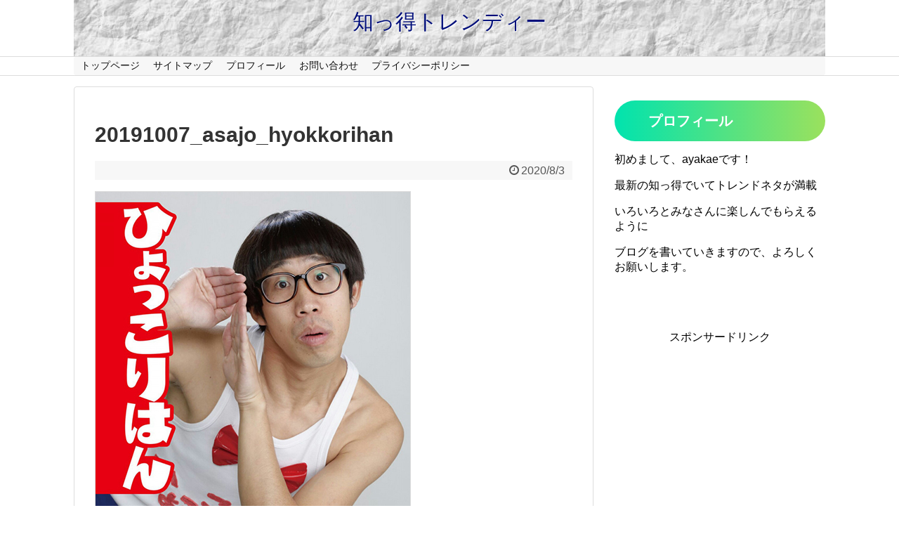

--- FILE ---
content_type: text/html; charset=UTF-8
request_url: https://ayakae0920.com/hyokkorihan-kieta-shigoto-nensyuu-kodomo-irasuto-kawaii-6019/20191007_asajo_hyokkorihan
body_size: 8669
content:
<!DOCTYPE html><html lang="ja"><head> <script async src="https://pagead2.googlesyndication.com/pagead/js/adsbygoogle.js"></script> <script>(adsbygoogle = window.adsbygoogle || []).push({
google_ad_client: "ca-pub-9209526451658842",
enable_page_level_ads: true
});</script> <meta name="google-site-verification" content="8vYv1WZ_pzb9x_H90L_KCcli9qHsQO5M3yDXlMTUO3k" /><meta charset="UTF-8"><meta name="viewport" content="width=1280, maximum-scale=1, user-scalable=yes"><link rel="alternate" type="application/rss+xml" title="知っ得トレンディー RSS Feed" href="https://ayakae0920.com/feed" /><link rel="pingback" href="https://ayakae0920.com/xmlrpc.php" /><meta name="robots" content="noindex,follow"><meta name="description" content="" /><meta property="og:type" content="article"><meta property="og:description" content=""><meta property="og:title" content="20191007_asajo_hyokkorihan"><meta property="og:url" content="https://ayakae0920.com/hyokkorihan-kieta-shigoto-nensyuu-kodomo-irasuto-kawaii-6019/20191007_asajo_hyokkorihan"><meta property="og:image" content="https://ayakae0920.com/wp-content/themes/simplicity2/images/og-image.jpg"><meta property="og:site_name" content="知っ得トレンディー"><meta property="og:locale" content="ja_JP"><meta name="twitter:card" content="summary"><meta name="twitter:description" content=""><meta name="twitter:title" content="20191007_asajo_hyokkorihan"><meta name="twitter:url" content="https://ayakae0920.com/hyokkorihan-kieta-shigoto-nensyuu-kodomo-irasuto-kawaii-6019/20191007_asajo_hyokkorihan"><meta name="twitter:image" content="https://ayakae0920.com/wp-content/themes/simplicity2/images/og-image.jpg"><meta name="twitter:domain" content="ayakae0920.com"><meta name="twitter:creator" content="@yoshi50525796"><meta name="twitter:site" content="@yoshi50525796"><link media="all" href="https://ayakae0920.com/wp-content/cache/autoptimize/css/autoptimize_8d4f68758c2924c9743ad7a858388313.css" rel="stylesheet"><link media="print" href="https://ayakae0920.com/wp-content/cache/autoptimize/css/autoptimize_3c2cfaa3722d977fbc9c5dc7148562b7.css" rel="stylesheet"><title>20191007_asajo_hyokkorihan</title><link rel='dns-prefetch' href='//webfonts.xserver.jp' /><link href='https://sp-ao.shortpixel.ai' rel='preconnect' /><link href='https://fonts.gstatic.com' crossorigin='anonymous' rel='preconnect' /><link href='https://ajax.googleapis.com' rel='preconnect' /><link href='https://fonts.googleapis.com' rel='preconnect' /><link rel="alternate" type="application/rss+xml" title="知っ得トレンディー &raquo; フィード" href="https://ayakae0920.com/feed" /><link rel="alternate" type="application/rss+xml" title="知っ得トレンディー &raquo; コメントフィード" href="https://ayakae0920.com/comments/feed" /><link rel="alternate" type="application/rss+xml" title="知っ得トレンディー &raquo; 20191007_asajo_hyokkorihan のコメントのフィード" href="https://ayakae0920.com/hyokkorihan-kieta-shigoto-nensyuu-kodomo-irasuto-kawaii-6019/20191007_asajo_hyokkorihan/feed" /><style id='extension-style-inline-css' type='text/css'>#site-title a{color:#000e7a}#site-description{color:#a51243}#navi ul{border-width:0}#navi{background-color:;border:1px solid #ddd;border-width:1px 0}@media screen and (max-width:1110px){#navi{background-color:transparent}}#h-top{min-height:80px}.ad-space{text-align:center}blockquote{margin-left:-29px;margin-right:-29px} .entry-thumb img,.related-entry-thumb img,.widget_new_entries ul li img,.widget_new_popular ul li img,.widget_popular_ranking ul li img,#prev-next img,.widget_new_entries .new-entrys-large .new-entry img{border-radius:10px} #header .alignleft{text-align:center;max-width:none}#h-top #site-title a{margin-right:0}#site-description{margin-right:0}#header .alignright{display:none}@media screen and (max-width:639px){.article br{display:block}}#h-top{background-image:url(https://sp-ao.shortpixel.ai/client/to_webp,q_glossy,ret_img/https://ayakae0920.com/wp-content/uploads/2019/07/cropped-banner-1571858_1920.jpg)}</style><link rel='stylesheet' id='pz-linkcard-css'  href='https://ayakae0920.com/wp-content/cache/autoptimize/css/autoptimize_single_5b2910833d11472c2223b4010e2bca6e.css' type='text/css' media='all' /> <script type='text/javascript' src='https://ayakae0920.com/wp-includes/js/jquery/jquery.js'></script> <script type='text/javascript' src='https://ayakae0920.com/wp-includes/js/jquery/jquery-migrate.min.js'></script> <script type='text/javascript'>var CrayonSyntaxSettings = {"version":"_2.7.2_beta","is_admin":"0","ajaxurl":"https:\/\/ayakae0920.com\/wp-admin\/admin-ajax.php","prefix":"crayon-","setting":"crayon-setting","selected":"crayon-setting-selected","changed":"crayon-setting-changed","special":"crayon-setting-special","orig_value":"data-orig-value","debug":""};
var CrayonSyntaxStrings = {"copy":"Press %s to Copy, %s to Paste","minimize":"Click To Expand Code"};</script> <script type='text/javascript' src='https://ayakae0920.com/wp-content/plugins/crayon-syntax-highlighter/js/min/crayon.min.js'></script> <script type='text/javascript' src='https://webfonts.xserver.jp/js/xserverv3.js?fadein=0'></script> <link rel='shortlink' href='https://ayakae0920.com/?p=6023' /><link rel="alternate" type="application/json+oembed" href="https://ayakae0920.com/wp-json/oembed/1.0/embed?url=https%3A%2F%2Fayakae0920.com%2Fhyokkorihan-kieta-shigoto-nensyuu-kodomo-irasuto-kawaii-6019%2F20191007_asajo_hyokkorihan" /><link rel="alternate" type="text/xml+oembed" href="https://ayakae0920.com/wp-json/oembed/1.0/embed?url=https%3A%2F%2Fayakae0920.com%2Fhyokkorihan-kieta-shigoto-nensyuu-kodomo-irasuto-kawaii-6019%2F20191007_asajo_hyokkorihan&#038;format=xml" /><meta http-equiv="imagetoolbar" content="no"> <script>document.oncontextmenu = function () {
                return false;
            };</script> <script type="text/javascript">document.onselectstart = function () {
                event = event || window.event;
                var custom_input = event.target || event.srcElement;

                if (custom_input.type !== "text" && custom_input.type !== "textarea" && custom_input.type !== "password") {
                    return false;
                } else {
                    return true;
                }

            };
            if (window.sidebar) {
                document.onmousedown = function (e) {
                    var obj = e.target;
                    if (obj.tagName.toUpperCase() === 'SELECT'
                        || obj.tagName.toUpperCase() === "INPUT"
                        || obj.tagName.toUpperCase() === "TEXTAREA"
                        || obj.tagName.toUpperCase() === "PASSWORD") {
                        return true;
                    } else {
                        return false;
                    }
                };
            }
            window.onload = function () {
                document.body.style.webkitTouchCallout = 'none';
                document.body.style.KhtmlUserSelect = 'none';
            }</script> <script type="text/javascript">if (parent.frames.length > 0) {
                top.location.replace(document.location);
            }</script> <script type="text/javascript">document.ondragstart = function () {
                return false;
            };</script> <script type="text/javascript">document.addEventListener('DOMContentLoaded', () => {
                const overlay = document.createElement('div');
                overlay.id = 'overlay';

                Object.assign(overlay.style, {
                    position: 'fixed',
                    top: '0',
                    left: '0',
                    width: '100%',
                    height: '100%',
                    backgroundColor: 'rgba(255, 255, 255, 0.9)',
                    display: 'none',
                    zIndex: '9999'
                });

                document.body.appendChild(overlay);

                document.addEventListener('keydown', (event) => {
                    if (event.metaKey || event.ctrlKey) {
                        overlay.style.display = 'block';
                    }
                });

                document.addEventListener('keyup', (event) => {
                    if (!event.metaKey && !event.ctrlKey) {
                        overlay.style.display = 'none';
                    }
                });
            });</script>  <noscript><style>.lazyload[data-src]{display:none !important;}</style></noscript></head><body class="attachment attachment-template-default single single-attachment postid-6023 attachmentid-6023 attachment-jpeg" itemscope itemtype="http://schema.org/WebPage"> <script>var ewww_webp_supported=false;</script> <div id="container"><header itemscope itemtype="http://schema.org/WPHeader"><div id="header" class="clearfix"><div id="header-in"><div id="h-top"><div id="mobile-menu"> <a id="mobile-menu-toggle" href="#"><span class="fa fa-bars fa-2x"></span></a></div><div class="alignleft top-title-catchphrase"><p id="site-title" itemscope itemtype="http://schema.org/Organization"> <a href="https://ayakae0920.com/">知っ得トレンディー</a></p><p id="site-description"></p></div><div class="alignright top-sns-follows"><div class="sns-pages"><p class="sns-follow-msg">フォローする</p><ul class="snsp"><li class="twitter-page"><a href="//twitter.com/yoshi50525796" target="_blank" title="Twitterをフォロー" rel="nofollow"><span class="icon-twitter-logo"></span></a></li><li class="feedly-page"><a href="//feedly.com/i/subscription/feed/https://ayakae0920.com/feed" target="blank" title="feedlyで更新情報を購読" rel="nofollow"><span class="icon-feedly-logo"></span></a></li><li class="rss-page"><a href="https://ayakae0920.com/feed" target="_blank" title="RSSで更新情報をフォロー" rel="nofollow"><span class="icon-rss-logo"></span></a></li></ul></div></div></div></div></div></header><nav itemscope itemtype="http://schema.org/SiteNavigationElement"><div id="navi"><div id="navi-in"><div class="menu-%e3%83%95%e3%83%83%e3%82%bf%e3%83%bc%e3%83%a1%e3%83%8b%e3%83%a5%e3%83%bc-container"><ul id="menu-%e3%83%95%e3%83%83%e3%82%bf%e3%83%bc%e3%83%a1%e3%83%8b%e3%83%a5%e3%83%bc" class="menu"><li id="menu-item-44" class="menu-item menu-item-type-post_type menu-item-object-page current_page_parent menu-item-44"><a href="https://ayakae0920.com/top-page">トップページ</a></li><li id="menu-item-45" class="menu-item menu-item-type-post_type menu-item-object-page menu-item-45"><a href="https://ayakae0920.com/sitemap">サイトマップ</a></li><li id="menu-item-43" class="menu-item menu-item-type-post_type menu-item-object-page menu-item-43"><a href="https://ayakae0920.com/profile">プロフィール</a></li><li id="menu-item-47" class="menu-item menu-item-type-post_type menu-item-object-page menu-item-47"><a href="https://ayakae0920.com/otoiawase">お問い合わせ</a></li><li id="menu-item-46" class="menu-item menu-item-type-post_type menu-item-object-page menu-item-privacy-policy menu-item-46"><a href="https://ayakae0920.com/privacy-policy">プライバシーポリシー</a></li></ul></div></div></div></nav><div id="body"><div id="body-in" class="cf"><main itemscope itemprop="mainContentOfPage"><div id="main" itemscope itemtype="http://schema.org/Blog"><div id="post-6023" class="post-6023 attachment type-attachment status-inherit hentry"><article class="article"><header><h1 class="entry-title"> 20191007_asajo_hyokkorihan</h1><p class="post-meta"> <span class="post-date"><span class="fa fa-clock-o fa-fw"></span><time class="entry-date date published updated" datetime="2020-08-03T19:52:49+09:00">2020/8/3</time></span></p></header><div id="the-content" class="entry-content"><p class="attachment"><a href='https://ayakae0920.com/wp-content/uploads/2020/08/20191007_asajo_hyokkorihan.jpg'><img decoding="async" width="450" height="450" src="https://sp-ao.shortpixel.ai/client/to_webp,q_glossy,ret_img,w_450,h_450/https://ayakae0920.com/wp-content/themes/simplicity2/images/1x1.trans.gif" data-original="https://ayakae0920.com/wp-content/uploads/2020/08/20191007_asajo_hyokkorihan.jpg" class="attachment-medium size-medium" alt="" srcset="https://sp-ao.shortpixel.ai/client/to_webp,q_glossy,ret_img,w_450/https://ayakae0920.com/wp-content/uploads/2020/08/20191007_asajo_hyokkorihan.jpg 450w, https://sp-ao.shortpixel.ai/client/to_webp,q_glossy,ret_img,w_100/https://ayakae0920.com/wp-content/uploads/2020/08/20191007_asajo_hyokkorihan-100x100.jpg 100w, https://sp-ao.shortpixel.ai/client/to_webp,q_glossy,ret_img,w_150/https://ayakae0920.com/wp-content/uploads/2020/08/20191007_asajo_hyokkorihan-150x150.jpg 150w, https://sp-ao.shortpixel.ai/client/to_webp,q_glossy,ret_img,w_320/https://ayakae0920.com/wp-content/uploads/2020/08/20191007_asajo_hyokkorihan-320x320.jpg 320w" sizes="(max-width: 450px) 100vw, 450px" data-lazy="true"><noscript><img width="450" height="450" src="https://ayakae0920.com/wp-content/uploads/2020/08/20191007_asajo_hyokkorihan.jpg" class="attachment-medium size-medium" alt="" srcset="https://ayakae0920.com/wp-content/uploads/2020/08/20191007_asajo_hyokkorihan.jpg 450w, https://ayakae0920.com/wp-content/uploads/2020/08/20191007_asajo_hyokkorihan-100x100.jpg 100w, https://ayakae0920.com/wp-content/uploads/2020/08/20191007_asajo_hyokkorihan-150x150.jpg 150w, https://ayakae0920.com/wp-content/uploads/2020/08/20191007_asajo_hyokkorihan-320x320.jpg 320w" sizes="(max-width: 450px) 100vw, 450px"></noscript></a></p></div><footer><div id="sns-group" class="sns-group sns-group-bottom"><div class="sns-buttons sns-buttons-pc"><p class="sns-share-msg">シェアする</p><ul class="snsb clearfix"><li class="balloon-btn twitter-balloon-btn twitter-balloon-btn-defalt"><div class="balloon-btn-set"><div class="arrow-box"> <a href="//twitter.com/search?q=https%3A%2F%2Fayakae0920.com%2Fhyokkorihan-kieta-shigoto-nensyuu-kodomo-irasuto-kawaii-6019%2F20191007_asajo_hyokkorihan" target="blank" class="arrow-box-link twitter-arrow-box-link" rel="nofollow"> <span class="social-count twitter-count"><span class="fa fa-comments"></span></span> </a></div> <a href="https://twitter.com/intent/tweet?text=20191007_asajo_hyokkorihan&amp;url=https%3A%2F%2Fayakae0920.com%2Fhyokkorihan-kieta-shigoto-nensyuu-kodomo-irasuto-kawaii-6019%2F20191007_asajo_hyokkorihan" target="blank" class="balloon-btn-link twitter-balloon-btn-link twitter-balloon-btn-link-default" rel="nofollow"> <span class="fa fa-twitter"></span> <span class="tweet-label">ツイート</span> </a></div></li><li class="facebook-btn"><div class="fb-like" data-href="https://ayakae0920.com/hyokkorihan-kieta-shigoto-nensyuu-kodomo-irasuto-kawaii-6019/20191007_asajo_hyokkorihan" data-layout="box_count" data-action="like" data-show-faces="false" data-share="true"></div></li><li class="hatena-btn"> <a href="//b.hatena.ne.jp/entry/https://ayakae0920.com/hyokkorihan-kieta-shigoto-nensyuu-kodomo-irasuto-kawaii-6019/20191007_asajo_hyokkorihan" class="hatena-bookmark-button" data-hatena-bookmark-title="20191007_asajo_hyokkorihan｜知っ得トレンディー" data-hatena-bookmark-layout="vertical-large"><img decoding="async" src="[data-uri]" alt="このエントリーをはてなブックマークに追加" style="border: none;" data-src="//b.st-hatena.com/images/entry-button/button-only.gif" class="lazyload" /><noscript><img src="//b.st-hatena.com/images/entry-button/button-only.gif" alt="このエントリーをはてなブックマークに追加" style="border: none;" data-eio="l" /></noscript></a><script type="text/javascript" src="https://b.st-hatena.com/js/bookmark_button.js" async="async"></script> </li></ul></div><div class="sns-pages"><p class="sns-follow-msg">フォローする</p><ul class="snsp"><li class="twitter-page"><a href="//twitter.com/yoshi50525796" target="_blank" title="Twitterをフォロー" rel="nofollow"><span class="icon-twitter-logo"></span></a></li><li class="feedly-page"><a href="//feedly.com/i/subscription/feed/https://ayakae0920.com/feed" target="blank" title="feedlyで更新情報を購読" rel="nofollow"><span class="icon-feedly-logo"></span></a></li><li class="rss-page"><a href="https://ayakae0920.com/feed" target="_blank" title="RSSで更新情報をフォロー" rel="nofollow"><span class="icon-rss-logo"></span></a></li></ul></div></div><div id="widget-under-sns-buttons" class="widgets"></div><p class="footer-post-meta"> <span class="post-tag"></span> <span class="post-author vcard author"><span class="fa fa-user fa-fw"></span><span class="fn"><a href="https://ayakae0920.com/author/suzuyoshi526">suzuyoshi526</a> </span></span></p></footer></article></div><div id="under-entry-body"><aside id="related-entries"><h2>関連記事</h2><p>記事は見つかりませんでした。</p> <br style="clear:both;"></aside><div id="widget-under-related-entries"><div id="pc_ad-2" class="widget-under-related-entries widget_pc_ad"><div class="ad-space ad-widget"><div class="ad-label">スポンサーリンク</div><div class="ad-responsive ad-pc adsense-336"><script async src="https://pagead2.googlesyndication.com/pagead/js/adsbygoogle.js"></script> <ins class="adsbygoogle"
 style="display:block; text-align:center;"
 data-ad-layout="in-article"
 data-ad-format="fluid"
 data-ad-client="ca-pub-9209526451658842"
 data-ad-slot="6926780557"></ins> <script>(adsbygoogle = window.adsbygoogle || []).push({});</script> </div></div></div></div><div class="navigation"></div><div id="comment-area"><aside><div id="respond" class="comment-respond"><h2 id="reply-title" class="comment-reply-title">コメントをどうぞ <small><a rel="nofollow" id="cancel-comment-reply-link" href="/hyokkorihan-kieta-shigoto-nensyuu-kodomo-irasuto-kawaii-6019/20191007_asajo_hyokkorihan#respond" style="display:none;">コメントをキャンセル</a></small></h2><form action="https://ayakae0920.com/wp-comments-post.php" method="post" id="commentform" class="comment-form"><p class="comment-notes"><span id="email-notes">メールアドレスが公開されることはありません。</span> <span class="required">*</span> が付いている欄は必須項目です</p><p class="comment-form-comment"><textarea id="comment" class="expanding" name="comment" cols="45" rows="8" aria-required="true" placeholder=""></textarea></p><p class="comment-form-author"><label for="author">名前 <span class="required">*</span></label> <input id="author" name="author" type="text" value="" size="30" maxlength="245" required='required' /></p><p class="comment-form-email"><label for="email">メール <span class="required">*</span></label> <input id="email" name="email" type="text" value="" size="30" maxlength="100" aria-describedby="email-notes" required='required' /></p><p class="comment-form-url"><label for="url">サイト</label> <input id="url" name="url" type="text" value="" size="30" maxlength="200" /></p><p class="form-submit"><input name="submit" type="submit" id="submit" class="submit" value="コメントを送信" /> <input type='hidden' name='comment_post_ID' value='6023' id='comment_post_ID' /> <input type='hidden' name='comment_parent' id='comment_parent' value='0' /></p><p style="display: none !important;"><label>&#916;<textarea name="ak_hp_textarea" cols="45" rows="8" maxlength="100"></textarea></label><input type="hidden" id="ak_js_1" name="ak_js" value="246"/><script>document.getElementById( "ak_js_1" ).setAttribute( "value", ( new Date() ).getTime() );</script></p></form></div></aside></div></div></div></main><div id="sidebar" role="complementary"><div id="sidebar-widget"><aside id="text-2" class="widget widget_text"><h3 class="widget_title sidebar_widget_title">プロフィール</h3><div class="textwidget"><p>初めまして、ayakaeです！</p><p>最新の知っ得でいてトレンドネタが満載</p><p>いろいろとみなさんに楽しんでもらえるように</p><p>ブログを書いていきますので、よろしくお願いします。</p><p>&nbsp;</p></div></aside><aside id="pc_ad-3" class="widget widget_pc_ad"><div class="ad-space ad-widget"><div class="ad-label">スポンサーリンク</div><div class="ad-responsive ad-pc adsense-336">スポンサードリンク <script async src="https://pagead2.googlesyndication.com/pagead/js/adsbygoogle.js"></script> <ins class="adsbygoogle"
 style="display:block; text-align:center;"
 data-ad-layout="in-article"
 data-ad-format="fluid"
 data-ad-client="ca-pub-9209526451658842"
 data-ad-slot="6926780557"></ins> <script>(adsbygoogle = window.adsbygoogle || []).push({});</script> </div></div></aside><aside id="meta-2" class="widget widget_meta"><h3 class="widget_title sidebar_widget_title">メタ情報</h3><ul><li><a href="https://ayakae0920.com/wp-login.php">ログイン</a></li><li><a href="https://ayakae0920.com/feed">投稿フィード</a></li><li><a href="https://ayakae0920.com/comments/feed">コメントフィード</a></li><li><a href="https://ja.wordpress.org/">WordPress.org</a></li></ul></aside><aside id="search-2" class="widget widget_search"><form method="get" id="searchform" action="https://ayakae0920.com/"> <input type="text" placeholder="ブログ内を検索" name="s" id="s"> <input type="submit" id="searchsubmit" value=""></form></aside><aside id="recent-posts-2" class="widget widget_recent_entries"><h3 class="widget_title sidebar_widget_title">最近の投稿</h3><ul><li> <a href="https://ayakae0920.com/takeuchiyuuko-shikyo-danna-kodomo-jisatu-shiin-6422">【竹内結子死去】その時、旦那と子供は何してた？本当に自殺!?死因は？</a></li><li> <a href="https://ayakae0920.com/akimotoerika-wiki-profile-insta-kawaii-kareshi-6408">秋元絵里花のwikiプロフィールやインスタは？カワイイけど彼氏はいるの？</a></li><li> <a href="https://ayakae0920.com/yamaguchitatuyainsyuunten-bike-syasyu-nedan-yuujin-6399">山口達也が飲酒運転で事故ったバイクの車種や値段(金額)は？友人とは誰？</a></li><li> <a href="https://ayakae0920.com/iwataerina-minisuka-kawaii-gazou-hirunandesu-6393">岩田絵里奈アナのミニスカコーデ画像が超絶かわいいと話題に！【ヒルナンデス】</a></li><li> <a href="https://ayakae0920.com/harukikai-wiki-keireki-shisan-nensyuu-6362">春木開のwiki経歴や名言がヤバイ!?資産や年収(印税)がとんでもないと話題に！</a></li></ul></aside><aside id="categories-2" class="widget widget_categories"><h3 class="widget_title sidebar_widget_title">カテゴリー</h3><ul><li class="cat-item cat-item-24"><a href="https://ayakae0920.com/category/cm">CM</a></li><li class="cat-item cat-item-32"><a href="https://ayakae0920.com/category/youtuber">YouTuber</a></li><li class="cat-item cat-item-21"><a href="https://ayakae0920.com/category/%e3%82%a2%e3%82%a4%e3%83%89%e3%83%ab">アイドル</a></li><li class="cat-item cat-item-30"><a href="https://ayakae0920.com/category/%e3%82%a2%e3%83%8a%e3%82%a6%e3%83%b3%e3%82%b5%e3%83%bc">アナウンサー</a></li><li class="cat-item cat-item-39"><a href="https://ayakae0920.com/category/%e3%82%a4%e3%83%99%e3%83%b3%e3%83%88">イベント</a></li><li class="cat-item cat-item-16"><a href="https://ayakae0920.com/category/%e3%82%b9%e3%83%9d%e3%83%bc%e3%83%84">スポーツ</a></li><li class="cat-item cat-item-45"><a href="https://ayakae0920.com/category/%e3%82%bf%e3%83%ac%e3%83%b3%e3%83%88">タレント</a></li><li class="cat-item cat-item-22"><a href="https://ayakae0920.com/category/%e3%83%80%e3%83%b3%e3%82%b5%e3%83%bc">ダンサー</a></li><li class="cat-item cat-item-43"><a href="https://ayakae0920.com/category/%e3%83%89%e3%83%a9%e3%83%9e">ドラマ</a></li><li class="cat-item cat-item-23"><a href="https://ayakae0920.com/category/%e3%83%8b%e3%83%a5%e3%83%bc%e3%82%b9">ニュース</a></li><li class="cat-item cat-item-44"><a href="https://ayakae0920.com/category/%e3%83%90%e3%82%a4%e3%82%af">バイク</a></li><li class="cat-item cat-item-31"><a href="https://ayakae0920.com/category/%e3%83%90%e3%82%a4%e3%83%88">バイト</a></li><li class="cat-item cat-item-26"><a href="https://ayakae0920.com/category/%e3%83%9f%e3%83%a5%e3%83%bc%e3%82%b8%e3%82%b7%e3%83%a3%e3%83%b3">ミュージシャン</a></li><li class="cat-item cat-item-42"><a href="https://ayakae0920.com/category/%e3%83%a1%e3%82%a4%e3%82%af">メイク</a></li><li class="cat-item cat-item-33"><a href="https://ayakae0920.com/category/%e3%83%a2%e3%83%87%e3%83%ab">モデル</a></li><li class="cat-item cat-item-20"><a href="https://ayakae0920.com/category/%e4%bf%b3%e5%84%aa">俳優</a></li><li class="cat-item cat-item-34"><a href="https://ayakae0920.com/category/%e5%8c%bb%e5%b8%ab">医師</a></li><li class="cat-item cat-item-41"><a href="https://ayakae0920.com/category/%e5%95%86%e5%93%81">商品</a></li><li class="cat-item cat-item-19"><a href="https://ayakae0920.com/category/%e5%a3%b0%e5%84%aa">声優</a></li><li class="cat-item cat-item-18"><a href="https://ayakae0920.com/category/%e5%a5%b3%e5%84%aa">女優</a></li><li class="cat-item cat-item-38"><a href="https://ayakae0920.com/category/%e5%b9%b4%e6%9c%ab%e5%b9%b4%e5%a7%8b">年末年始</a></li><li class="cat-item cat-item-40"><a href="https://ayakae0920.com/category/%e6%96%99%e7%90%86">料理</a></li><li class="cat-item cat-item-28"><a href="https://ayakae0920.com/category/%e6%96%99%e7%90%86%e4%ba%ba">料理人</a></li><li class="cat-item cat-item-27"><a href="https://ayakae0920.com/category/%e6%bc%ab%e7%94%bb%e5%ae%b6">漫画家</a></li><li class="cat-item cat-item-25"><a href="https://ayakae0920.com/category/%e7%95%aa%e7%b5%84">番組</a></li><li class="cat-item cat-item-37"><a href="https://ayakae0920.com/category/%e7%97%85%e6%b0%97">病気</a></li><li class="cat-item cat-item-17"><a href="https://ayakae0920.com/category/%e7%9b%a3%e7%9d%a3">監督</a></li><li class="cat-item cat-item-29"><a href="https://ayakae0920.com/category/%e8%8a%b8%e4%ba%ba">芸人</a></li><li class="cat-item cat-item-35"><a href="https://ayakae0920.com/category/%e8%90%bd%e8%aa%9e%e5%ae%b6">落語家</a></li><li class="cat-item cat-item-15"><a href="https://ayakae0920.com/category/%e8%a9%b1%e9%a1%8c%e3%81%ae%e4%ba%ba">話題の人</a></li><li class="cat-item cat-item-36"><a href="https://ayakae0920.com/category/%e9%9f%93%e5%9b%bd%e3%82%a2%e3%83%bc%e3%83%86%e3%82%a3%e3%82%b9%e3%83%88">韓国アーティスト</a></li></ul></aside><aside id="pc_ad-4" class="widget widget_pc_ad"><div class="ad-space ad-widget"><div class="ad-label">スポンサーリンク</div><div class="ad-responsive ad-pc adsense-336"><script async src="https://pagead2.googlesyndication.com/pagead/js/adsbygoogle.js"></script>  <ins class="adsbygoogle"
 style="display:block"
 data-ad-client="ca-pub-9209526451658842"
 data-ad-slot="8653088905"
 data-ad-format="auto"
 data-full-width-responsive="true"></ins> <script>(adsbygoogle = window.adsbygoogle || []).push({});</script> </div></div></aside></div></div></div></div><footer itemscope itemtype="http://schema.org/WPFooter"><div id="footer" class="main-footer"><div id="footer-in"><div class="clear"></div><div id="copyright" class="wrapper"><div id="footer-navi"><div id="footer-navi-in"><div class="menu-%e3%83%95%e3%83%83%e3%82%bf%e3%83%bc%e3%83%a1%e3%83%8b%e3%83%a5%e3%83%bc-container"><ul id="menu-%e3%83%95%e3%83%83%e3%82%bf%e3%83%bc%e3%83%a1%e3%83%8b%e3%83%a5%e3%83%bc-1" class="menu"><li class="menu-item menu-item-type-post_type menu-item-object-page current_page_parent menu-item-44"><a href="https://ayakae0920.com/top-page">トップページ</a></li><li class="menu-item menu-item-type-post_type menu-item-object-page menu-item-45"><a href="https://ayakae0920.com/sitemap">サイトマップ</a></li><li class="menu-item menu-item-type-post_type menu-item-object-page menu-item-43"><a href="https://ayakae0920.com/profile">プロフィール</a></li><li class="menu-item menu-item-type-post_type menu-item-object-page menu-item-47"><a href="https://ayakae0920.com/otoiawase">お問い合わせ</a></li><li class="menu-item menu-item-type-post_type menu-item-object-page menu-item-privacy-policy menu-item-46"><a href="https://ayakae0920.com/privacy-policy">プライバシーポリシー</a></li></ul></div></div></div><div class="credit"> &copy; 2019 <a href="https://ayakae0920.com">知っ得トレンディー</a>.</div></div></div></div></footer><div id="page-top"> <a id="move-page-top"><span class="fa fa-angle-double-up fa-2x"></span></a></div></div> <script src="https://ayakae0920.com/wp-includes/js/comment-reply.min.js" async></script> <script type='text/javascript'>var lazyload_config = {"threshold":"0","effect":"fadeIn"};</script> <script src="https://ayakae0920.com/wp-content/cache/autoptimize/js/autoptimize_single_6cd2989c24326a9dc9e3662f6f3b1fbd.js" defer></script> <script src="https://ayakae0920.com/wp-content/themes/simplicity2/js/jquery.lazyload.min.js" defer></script> <script type='text/javascript'>var eio_lazy_vars = {"exactdn_domain":"","skip_autoscale":0,"threshold":0};</script> <script type='text/javascript' src='https://ayakae0920.com/wp-content/plugins/ewww-image-optimizer/includes/lazysizes.min.js'></script> <script type='text/javascript'>var wpcf7 = {"apiSettings":{"root":"https:\/\/ayakae0920.com\/wp-json\/contact-form-7\/v1","namespace":"contact-form-7\/v1"}};</script> <script type='text/javascript' src='https://ayakae0920.com/wp-content/cache/autoptimize/js/autoptimize_single_f89263c0c2f24398a1df52eead69f5f8.js'></script> <script type='text/javascript'>var tocplus = {"visibility_show":"\u8868\u793a","visibility_hide":"\u975e\u8868\u793a","width":"100%"};</script> <script type='text/javascript' src='https://ayakae0920.com/wp-content/plugins/table-of-contents-plus/front.min.js'></script> <script type='text/javascript' src='https://ayakae0920.com/wp-includes/js/wp-embed.min.js'></script>  <script type="text/javascript" src="https://b.st-hatena.com/js/bookmark_button.js" charset="utf-8" async="async"></script> <div id="fb-root"></div> <script>(function(d, s, id) {
  var js, fjs = d.getElementsByTagName(s)[0];
  if (d.getElementById(id)) return;
  js = d.createElement(s); js.id = id; js.async = true;
  js.src = "//connect.facebook.net/ja_JP/sdk.js#xfbml=1&version=v2.6";
  fjs.parentNode.insertBefore(js, fjs);
}(document, 'script', 'facebook-jssdk'));</script>  <script type="text/javascript">var gaJsHost = (("https:" == document.location.protocol) ? "https://ssl." : "http://www.");
document.write(unescape("%3Cscript src='" + gaJsHost + "google-analytics.com/ga.js' type='text/javascript'%3E%3C/script%3E"));</script> <script type="text/javascript">var pageTracker = _gat._getTracker("UA-145719217-1");
pageTracker._initData();
pageTracker._trackPageview();</script> </body></html>

--- FILE ---
content_type: text/html; charset=utf-8
request_url: https://www.google.com/recaptcha/api2/aframe
body_size: 267
content:
<!DOCTYPE HTML><html><head><meta http-equiv="content-type" content="text/html; charset=UTF-8"></head><body><script nonce="28twIPwwBIcFGIBsBq2Ueg">/** Anti-fraud and anti-abuse applications only. See google.com/recaptcha */ try{var clients={'sodar':'https://pagead2.googlesyndication.com/pagead/sodar?'};window.addEventListener("message",function(a){try{if(a.source===window.parent){var b=JSON.parse(a.data);var c=clients[b['id']];if(c){var d=document.createElement('img');d.src=c+b['params']+'&rc='+(localStorage.getItem("rc::a")?sessionStorage.getItem("rc::b"):"");window.document.body.appendChild(d);sessionStorage.setItem("rc::e",parseInt(sessionStorage.getItem("rc::e")||0)+1);localStorage.setItem("rc::h",'1769524407829');}}}catch(b){}});window.parent.postMessage("_grecaptcha_ready", "*");}catch(b){}</script></body></html>